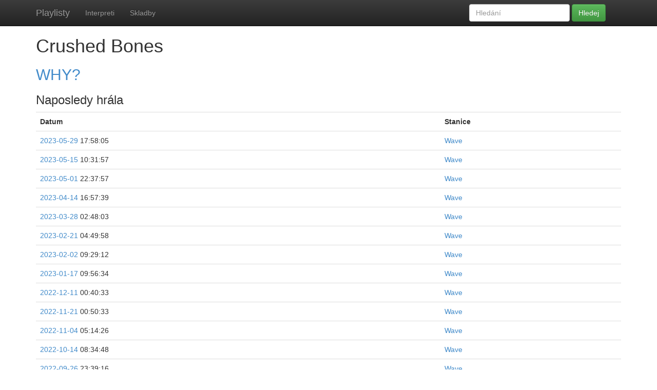

--- FILE ---
content_type: text/html; charset=utf-8
request_url: https://k5.sh.cvut.cz/playlist/track/45754/
body_size: 16504
content:






<!DOCTYPE html>
<html>
	<head>
		<meta charset="utf-8">
		
		<title>Playlist</title>
		<meta name="viewport" content="width=device-width, initial-scale=1.0">
		<!-- Bootstrap -->
		<!-- Latest compiled and minified CSS -->
		<link rel="stylesheet" href="//netdna.bootstrapcdn.com/bootstrap/3.0.2/css/bootstrap.min.css">

		<!-- Optional theme -->
		<link rel="stylesheet" href="//netdna.bootstrapcdn.com/bootstrap/3.0.2/css/bootstrap-theme.min.css">
		<style>
			body {
				padding-top: 50px;
			}
		</style>
		
	</head>
	<body>
    <div class="navbar navbar-inverse navbar-fixed-top" role="navigation">
      <div class="container">
        <div class="navbar-header">
          <button type="button" class="navbar-toggle" data-toggle="collapse" data-target=".navbar-collapse">
            <span class="sr-only">Toggle navigation</span>
            <span class="icon-bar"></span>
            <span class="icon-bar"></span>
            <span class="icon-bar"></span>
          </button>
          <a class="navbar-brand" href="/playlist/">Playlisty</a>
        </div>
        <div class="navbar-collapse collapse">
          <ul class="nav navbar-nav">
            
            <li><a href="/playlist/artists/">Interpreti</a></li>
            
            <li><a href="/playlist/tracks/">Skladby</a></li>
            
          </ul>
          <form class="navbar-form navbar-right" method="post" action="/playlist/search">
            <div class="form-group">
              <input type="text" placeholder="Hledání" name="q" class="form-control">
            </div>
            <button type="submit" class="btn btn-success">Hledej</button>
          </form>
        </div><!--/.nav-collapse -->
      </div>
    </div>
		<div class="container">
				
	<h1>Crushed Bones</h1>
  <h2>
      <a href="/playlist/artist/2082/">WHY?</a></td>
</h2>
	<h3>Naposledy hrála</h3>
	<table class="table table-stripped">
    <tr>
      <th>Datum</th>
      <th>Stanice</th>
    </tr>
		
		<tr>
      <td>
      <a href="/playlist/wave/date/2023-05-29/">2023-05-29</a> 17:58:05
</td>
      <td>
      <a href="/playlist/wave/date/2023-05-29/">Wave</a></td>
</td>
    </tr>
		
		<tr>
      <td>
      <a href="/playlist/wave/date/2023-05-15/">2023-05-15</a> 10:31:57
</td>
      <td>
      <a href="/playlist/wave/date/2023-05-15/">Wave</a></td>
</td>
    </tr>
		
		<tr>
      <td>
      <a href="/playlist/wave/date/2023-05-01/">2023-05-01</a> 22:37:57
</td>
      <td>
      <a href="/playlist/wave/date/2023-05-01/">Wave</a></td>
</td>
    </tr>
		
		<tr>
      <td>
      <a href="/playlist/wave/date/2023-04-14/">2023-04-14</a> 16:57:39
</td>
      <td>
      <a href="/playlist/wave/date/2023-04-14/">Wave</a></td>
</td>
    </tr>
		
		<tr>
      <td>
      <a href="/playlist/wave/date/2023-03-28/">2023-03-28</a> 02:48:03
</td>
      <td>
      <a href="/playlist/wave/date/2023-03-28/">Wave</a></td>
</td>
    </tr>
		
		<tr>
      <td>
      <a href="/playlist/wave/date/2023-02-21/">2023-02-21</a> 04:49:58
</td>
      <td>
      <a href="/playlist/wave/date/2023-02-21/">Wave</a></td>
</td>
    </tr>
		
		<tr>
      <td>
      <a href="/playlist/wave/date/2023-02-02/">2023-02-02</a> 09:29:12
</td>
      <td>
      <a href="/playlist/wave/date/2023-02-02/">Wave</a></td>
</td>
    </tr>
		
		<tr>
      <td>
      <a href="/playlist/wave/date/2023-01-17/">2023-01-17</a> 09:56:34
</td>
      <td>
      <a href="/playlist/wave/date/2023-01-17/">Wave</a></td>
</td>
    </tr>
		
		<tr>
      <td>
      <a href="/playlist/wave/date/2022-12-11/">2022-12-11</a> 00:40:33
</td>
      <td>
      <a href="/playlist/wave/date/2022-12-11/">Wave</a></td>
</td>
    </tr>
		
		<tr>
      <td>
      <a href="/playlist/wave/date/2022-11-21/">2022-11-21</a> 00:50:33
</td>
      <td>
      <a href="/playlist/wave/date/2022-11-21/">Wave</a></td>
</td>
    </tr>
		
		<tr>
      <td>
      <a href="/playlist/wave/date/2022-11-04/">2022-11-04</a> 05:14:26
</td>
      <td>
      <a href="/playlist/wave/date/2022-11-04/">Wave</a></td>
</td>
    </tr>
		
		<tr>
      <td>
      <a href="/playlist/wave/date/2022-10-14/">2022-10-14</a> 08:34:48
</td>
      <td>
      <a href="/playlist/wave/date/2022-10-14/">Wave</a></td>
</td>
    </tr>
		
		<tr>
      <td>
      <a href="/playlist/wave/date/2022-09-26/">2022-09-26</a> 23:39:16
</td>
      <td>
      <a href="/playlist/wave/date/2022-09-26/">Wave</a></td>
</td>
    </tr>
		
		<tr>
      <td>
      <a href="/playlist/wave/date/2022-09-10/">2022-09-10</a> 14:54:02
</td>
      <td>
      <a href="/playlist/wave/date/2022-09-10/">Wave</a></td>
</td>
    </tr>
		
		<tr>
      <td>
      <a href="/playlist/wave/date/2022-08-22/">2022-08-22</a> 08:29:30
</td>
      <td>
      <a href="/playlist/wave/date/2022-08-22/">Wave</a></td>
</td>
    </tr>
		
		<tr>
      <td>
      <a href="/playlist/wave/date/2022-07-19/">2022-07-19</a> 09:57:34
</td>
      <td>
      <a href="/playlist/wave/date/2022-07-19/">Wave</a></td>
</td>
    </tr>
		
		<tr>
      <td>
      <a href="/playlist/wave/date/2022-06-13/">2022-06-13</a> 02:44:08
</td>
      <td>
      <a href="/playlist/wave/date/2022-06-13/">Wave</a></td>
</td>
    </tr>
		
		<tr>
      <td>
      <a href="/playlist/wave/date/2022-05-09/">2022-05-09</a> 02:43:36
</td>
      <td>
      <a href="/playlist/wave/date/2022-05-09/">Wave</a></td>
</td>
    </tr>
		
		<tr>
      <td>
      <a href="/playlist/wave/date/2022-04-19/">2022-04-19</a> 04:45:46
</td>
      <td>
      <a href="/playlist/wave/date/2022-04-19/">Wave</a></td>
</td>
    </tr>
		
		<tr>
      <td>
      <a href="/playlist/wave/date/2022-04-01/">2022-04-01</a> 12:43:35
</td>
      <td>
      <a href="/playlist/wave/date/2022-04-01/">Wave</a></td>
</td>
    </tr>
		
		<tr>
      <td>
      <a href="/playlist/wave/date/2022-03-21/">2022-03-21</a> 01:44:20
</td>
      <td>
      <a href="/playlist/wave/date/2022-03-21/">Wave</a></td>
</td>
    </tr>
		
		<tr>
      <td>
      <a href="/playlist/wave/date/2022-02-13/">2022-02-13</a> 01:39:01
</td>
      <td>
      <a href="/playlist/wave/date/2022-02-13/">Wave</a></td>
</td>
    </tr>
		
		<tr>
      <td>
      <a href="/playlist/wave/date/2022-01-25/">2022-01-25</a> 13:46:16
</td>
      <td>
      <a href="/playlist/wave/date/2022-01-25/">Wave</a></td>
</td>
    </tr>
		
		<tr>
      <td>
      <a href="/playlist/wave/date/2022-01-10/">2022-01-10</a> 03:43:25
</td>
      <td>
      <a href="/playlist/wave/date/2022-01-10/">Wave</a></td>
</td>
    </tr>
		
		<tr>
      <td>
      <a href="/playlist/wave/date/2021-12-21/">2021-12-21</a> 09:58:17
</td>
      <td>
      <a href="/playlist/wave/date/2021-12-21/">Wave</a></td>
</td>
    </tr>
		
		<tr>
      <td>
      <a href="/playlist/wave/date/2021-11-20/">2021-11-20</a> 03:41:50
</td>
      <td>
      <a href="/playlist/wave/date/2021-11-20/">Wave</a></td>
</td>
    </tr>
		
		<tr>
      <td>
      <a href="/playlist/wave/date/2021-11-05/">2021-11-05</a> 17:58:40
</td>
      <td>
      <a href="/playlist/wave/date/2021-11-05/">Wave</a></td>
</td>
    </tr>
		
		<tr>
      <td>
      <a href="/playlist/wave/date/2021-10-24/">2021-10-24</a> 01:47:42
</td>
      <td>
      <a href="/playlist/wave/date/2021-10-24/">Wave</a></td>
</td>
    </tr>
		
		<tr>
      <td>
      <a href="/playlist/wave/date/2021-10-04/">2021-10-04</a> 09:28:46
</td>
      <td>
      <a href="/playlist/wave/date/2021-10-04/">Wave</a></td>
</td>
    </tr>
		
		<tr>
      <td>
      <a href="/playlist/wave/date/2021-09-20/">2021-09-20</a> 03:45:26
</td>
      <td>
      <a href="/playlist/wave/date/2021-09-20/">Wave</a></td>
</td>
    </tr>
		
		<tr>
      <td>
      <a href="/playlist/wave/date/2021-09-06/">2021-09-06</a> 09:57:49
</td>
      <td>
      <a href="/playlist/wave/date/2021-09-06/">Wave</a></td>
</td>
    </tr>
		
		<tr>
      <td>
      <a href="/playlist/wave/date/2021-08-19/">2021-08-19</a> 04:49:09
</td>
      <td>
      <a href="/playlist/wave/date/2021-08-19/">Wave</a></td>
</td>
    </tr>
		
		<tr>
      <td>
      <a href="/playlist/wave/date/2021-08-08/">2021-08-08</a> 23:40:33
</td>
      <td>
      <a href="/playlist/wave/date/2021-08-08/">Wave</a></td>
</td>
    </tr>
		
		<tr>
      <td>
      <a href="/playlist/wave/date/2021-07-23/">2021-07-23</a> 13:47:30
</td>
      <td>
      <a href="/playlist/wave/date/2021-07-23/">Wave</a></td>
</td>
    </tr>
		
		<tr>
      <td>
      <a href="/playlist/wave/date/2021-07-10/">2021-07-10</a> 04:48:52
</td>
      <td>
      <a href="/playlist/wave/date/2021-07-10/">Wave</a></td>
</td>
    </tr>
		
		<tr>
      <td>
      <a href="/playlist/wave/date/2021-06-25/">2021-06-25</a> 13:46:23
</td>
      <td>
      <a href="/playlist/wave/date/2021-06-25/">Wave</a></td>
</td>
    </tr>
		
		<tr>
      <td>
      <a href="/playlist/wave/date/2021-06-10/">2021-06-10</a> 19:54:10
</td>
      <td>
      <a href="/playlist/wave/date/2021-06-10/">Wave</a></td>
</td>
    </tr>
		
		<tr>
      <td>
      <a href="/playlist/wave/date/2021-05-27/">2021-05-27</a> 14:45:30
</td>
      <td>
      <a href="/playlist/wave/date/2021-05-27/">Wave</a></td>
</td>
    </tr>
		
		<tr>
      <td>
      <a href="/playlist/wave/date/2021-05-14/">2021-05-14</a> 01:45:57
</td>
      <td>
      <a href="/playlist/wave/date/2021-05-14/">Wave</a></td>
</td>
    </tr>
		
		<tr>
      <td>
      <a href="/playlist/wave/date/2021-05-08/">2021-05-08</a> 14:59:09
</td>
      <td>
      <a href="/playlist/wave/date/2021-05-08/">Wave</a></td>
</td>
    </tr>
		
		<tr>
      <td>
      <a href="/playlist/wave/date/2021-04-25/">2021-04-25</a> 03:52:50
</td>
      <td>
      <a href="/playlist/wave/date/2021-04-25/">Wave</a></td>
</td>
    </tr>
		
		<tr>
      <td>
      <a href="/playlist/wave/date/2021-04-05/">2021-04-05</a> 13:45:35
</td>
      <td>
      <a href="/playlist/wave/date/2021-04-05/">Wave</a></td>
</td>
    </tr>
		
		<tr>
      <td>
      <a href="/playlist/wave/date/2021-03-20/">2021-03-20</a> 04:43:54
</td>
      <td>
      <a href="/playlist/wave/date/2021-03-20/">Wave</a></td>
</td>
    </tr>
		
		<tr>
      <td>
      <a href="/playlist/wave/date/2021-03-04/">2021-03-04</a> 23:35:09
</td>
      <td>
      <a href="/playlist/wave/date/2021-03-04/">Wave</a></td>
</td>
    </tr>
		
		<tr>
      <td>
      <a href="/playlist/wave/date/2021-02-19/">2021-02-19</a> 05:47:19
</td>
      <td>
      <a href="/playlist/wave/date/2021-02-19/">Wave</a></td>
</td>
    </tr>
		
		<tr>
      <td>
      <a href="/playlist/wave/date/2021-02-05/">2021-02-05</a> 01:51:52
</td>
      <td>
      <a href="/playlist/wave/date/2021-02-05/">Wave</a></td>
</td>
    </tr>
		
		<tr>
      <td>
      <a href="/playlist/wave/date/2021-01-07/">2021-01-07</a> 03:43:01
</td>
      <td>
      <a href="/playlist/wave/date/2021-01-07/">Wave</a></td>
</td>
    </tr>
		
		<tr>
      <td>
      <a href="/playlist/wave/date/2020-12-20/">2020-12-20</a> 01:40:37
</td>
      <td>
      <a href="/playlist/wave/date/2020-12-20/">Wave</a></td>
</td>
    </tr>
		
		<tr>
      <td>
      <a href="/playlist/wave/date/2020-12-08/">2020-12-08</a> 14:58:22
</td>
      <td>
      <a href="/playlist/wave/date/2020-12-08/">Wave</a></td>
</td>
    </tr>
		
		<tr>
      <td>
      <a href="/playlist/wave/date/2020-11-27/">2020-11-27</a> 04:56:51
</td>
      <td>
      <a href="/playlist/wave/date/2020-11-27/">Wave</a></td>
</td>
    </tr>
		
		<tr>
      <td>
      <a href="/playlist/wave/date/2020-11-12/">2020-11-12</a> 06:48:05
</td>
      <td>
      <a href="/playlist/wave/date/2020-11-12/">Wave</a></td>
</td>
    </tr>
		
		<tr>
      <td>
      <a href="/playlist/wave/date/2020-11-02/">2020-11-02</a> 23:49:51
</td>
      <td>
      <a href="/playlist/wave/date/2020-11-02/">Wave</a></td>
</td>
    </tr>
		
		<tr>
      <td>
      <a href="/playlist/wave/date/2020-10-20/">2020-10-20</a> 08:36:28
</td>
      <td>
      <a href="/playlist/wave/date/2020-10-20/">Wave</a></td>
</td>
    </tr>
		
		<tr>
      <td>
      <a href="/playlist/wave/date/2020-10-11/">2020-10-11</a> 20:42:18
</td>
      <td>
      <a href="/playlist/wave/date/2020-10-11/">Wave</a></td>
</td>
    </tr>
		
		<tr>
      <td>
      <a href="/playlist/wave/date/2020-09-29/">2020-09-29</a> 10:32:40
</td>
      <td>
      <a href="/playlist/wave/date/2020-09-29/">Wave</a></td>
</td>
    </tr>
		
		<tr>
      <td>
      <a href="/playlist/wave/date/2020-09-17/">2020-09-17</a> 23:09:57
</td>
      <td>
      <a href="/playlist/wave/date/2020-09-17/">Wave</a></td>
</td>
    </tr>
		
		<tr>
      <td>
      <a href="/playlist/wave/date/2020-09-08/">2020-09-08</a> 09:30:58
</td>
      <td>
      <a href="/playlist/wave/date/2020-09-08/">Wave</a></td>
</td>
    </tr>
		
		<tr>
      <td>
      <a href="/playlist/wave/date/2020-08-26/">2020-08-26</a> 23:10:48
</td>
      <td>
      <a href="/playlist/wave/date/2020-08-26/">Wave</a></td>
</td>
    </tr>
		
		<tr>
      <td>
      <a href="/playlist/wave/date/2020-08-17/">2020-08-17</a> 06:46:52
</td>
      <td>
      <a href="/playlist/wave/date/2020-08-17/">Wave</a></td>
</td>
    </tr>
		
		<tr>
      <td>
      <a href="/playlist/wave/date/2020-07-11/">2020-07-11</a> 23:44:48
</td>
      <td>
      <a href="/playlist/wave/date/2020-07-11/">Wave</a></td>
</td>
    </tr>
		
		<tr>
      <td>
      <a href="/playlist/wave/date/2020-06-29/">2020-06-29</a> 06:50:31
</td>
      <td>
      <a href="/playlist/wave/date/2020-06-29/">Wave</a></td>
</td>
    </tr>
		
		<tr>
      <td>
      <a href="/playlist/wave/date/2020-06-17/">2020-06-17</a> 20:10:37
</td>
      <td>
      <a href="/playlist/wave/date/2020-06-17/">Wave</a></td>
</td>
    </tr>
		
		<tr>
      <td>
      <a href="/playlist/wave/date/2020-06-11/">2020-06-11</a> 09:27:09
</td>
      <td>
      <a href="/playlist/wave/date/2020-06-11/">Wave</a></td>
</td>
    </tr>
		
		<tr>
      <td>
      <a href="/playlist/wave/date/2020-06-02/">2020-06-02</a> 13:47:41
</td>
      <td>
      <a href="/playlist/wave/date/2020-06-02/">Wave</a></td>
</td>
    </tr>
		
		<tr>
      <td>
      <a href="/playlist/wave/date/2020-05-20/">2020-05-20</a> 23:42:26
</td>
      <td>
      <a href="/playlist/wave/date/2020-05-20/">Wave</a></td>
</td>
    </tr>
		
		<tr>
      <td>
      <a href="/playlist/wave/date/2020-05-10/">2020-05-10</a> 06:48:26
</td>
      <td>
      <a href="/playlist/wave/date/2020-05-10/">Wave</a></td>
</td>
    </tr>
		
		<tr>
      <td>
      <a href="/playlist/wave/date/2020-04-02/">2020-04-02</a> 08:29:17
</td>
      <td>
      <a href="/playlist/wave/date/2020-04-02/">Wave</a></td>
</td>
    </tr>
		
		<tr>
      <td>
      <a href="/playlist/wave/date/2020-03-03/">2020-03-03</a> 06:48:01
</td>
      <td>
      <a href="/playlist/wave/date/2020-03-03/">Wave</a></td>
</td>
    </tr>
		
		<tr>
      <td>
      <a href="/playlist/wave/date/2020-02-07/">2020-02-07</a> 09:32:37
</td>
      <td>
      <a href="/playlist/wave/date/2020-02-07/">Wave</a></td>
</td>
    </tr>
		
		<tr>
      <td>
      <a href="/playlist/wave/date/2020-01-05/">2020-01-05</a> 05:44:59
</td>
      <td>
      <a href="/playlist/wave/date/2020-01-05/">Wave</a></td>
</td>
    </tr>
		
		<tr>
      <td>
      <a href="/playlist/wave/date/2019-08-30/">2019-08-30</a> 08:35:50
</td>
      <td>
      <a href="/playlist/wave/date/2019-08-30/">Wave</a></td>
</td>
    </tr>
		
		<tr>
      <td>
      <a href="/playlist/wave/date/2019-06-23/">2019-06-23</a> 05:44:33
</td>
      <td>
      <a href="/playlist/wave/date/2019-06-23/">Wave</a></td>
</td>
    </tr>
		
		<tr>
      <td>
      <a href="/playlist/wave/date/2019-06-03/">2019-06-03</a> 09:31:18
</td>
      <td>
      <a href="/playlist/wave/date/2019-06-03/">Wave</a></td>
</td>
    </tr>
		
		<tr>
      <td>
      <a href="/playlist/wave/date/2019-04-25/">2019-04-25</a> 06:41:09
</td>
      <td>
      <a href="/playlist/wave/date/2019-04-25/">Wave</a></td>
</td>
    </tr>
		
		<tr>
      <td>
      <a href="/playlist/wave/date/2019-04-10/">2019-04-10</a> 05:45:56
</td>
      <td>
      <a href="/playlist/wave/date/2019-04-10/">Wave</a></td>
</td>
    </tr>
		
		<tr>
      <td>
      <a href="/playlist/wave/date/2019-03-25/">2019-03-25</a> 08:32:42
</td>
      <td>
      <a href="/playlist/wave/date/2019-03-25/">Wave</a></td>
</td>
    </tr>
		
	</table>

		</div>


		<!-- Latest compiled and minified JavaScript -->
		<script src="https://code.jquery.com/jquery.js"></script>
		<script src="//netdna.bootstrapcdn.com/bootstrap/3.0.2/js/bootstrap.min.js"></script>
	</body>
</html>